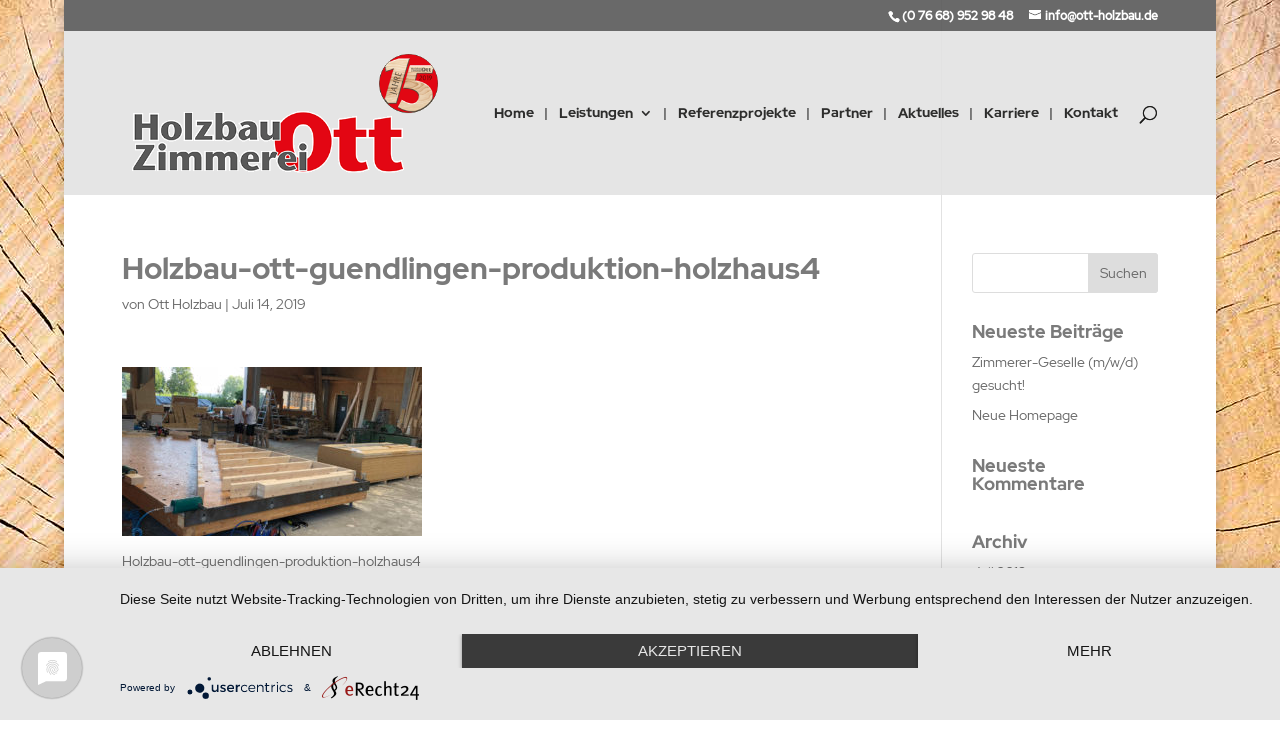

--- FILE ---
content_type: text/html; charset=UTF-8
request_url: https://ott-holzbau.de/holzbau-ott-guendlingen-produktion-holzhaus4/
body_size: 10901
content:
<!DOCTYPE html>
<html lang="de">
<head>
	<meta charset="UTF-8" />
<meta http-equiv="X-UA-Compatible" content="IE=edge">
	<link rel="pingback" href="https://ott-holzbau.de/xmlrpc.php" />

	<script type="text/javascript">
		document.documentElement.className = 'js';
	</script>

	<script>var et_site_url='https://ott-holzbau.de';var et_post_id='49124';function et_core_page_resource_fallback(a,b){"undefined"===typeof b&&(b=a.sheet.cssRules&&0===a.sheet.cssRules.length);b&&(a.onerror=null,a.onload=null,a.href?a.href=et_site_url+"/?et_core_page_resource="+a.id+et_post_id:a.src&&(a.src=et_site_url+"/?et_core_page_resource="+a.id+et_post_id))}
</script><title>Holzbau-ott-guendlingen-produktion-holzhaus4 &#8211; Ott Holzbau und Zimmerei | Innungs- und Meisterbetrieb</title>
<style id="et-divi-userfonts">@font-face { font-family: "RedHatDisplay-Bold"; font-display: swap;  src: url("https://ott-holzbau.de/wp-content/uploads/et-fonts/RedHatDisplay-Bold.ttf") format("truetype"); }@font-face { font-family: "RedHatDisplay-Regular"; font-display: swap;  src: url("https://ott-holzbau.de/wp-content/uploads/et-fonts/RedHatDisplay-Regular.ttf") format("truetype"); }@font-face { font-family: "OpenSans SemiBold"; font-display: swap;  src: url("https://ott-holzbau.de/wp-content/uploads/et-fonts/OpenSans-SemiBold.ttf") format("truetype"); }@font-face { font-family: "RedHatDisplay-Medium"; font-display: swap;  src: url("https://ott-holzbau.de/wp-content/uploads/et-fonts/RedHatDisplay-Medium.ttf") format("truetype"); }</style><meta name='robots' content='max-image-preview:large' />
<link rel="alternate" type="application/rss+xml" title="Ott Holzbau und Zimmerei | Innungs- und Meisterbetrieb &raquo; Feed" href="https://ott-holzbau.de/feed/" />
<link rel="alternate" type="application/rss+xml" title="Ott Holzbau und Zimmerei | Innungs- und Meisterbetrieb &raquo; Kommentar-Feed" href="https://ott-holzbau.de/comments/feed/" />
<link rel="alternate" title="oEmbed (JSON)" type="application/json+oembed" href="https://ott-holzbau.de/wp-json/oembed/1.0/embed?url=https%3A%2F%2Fott-holzbau.de%2Fholzbau-ott-guendlingen-produktion-holzhaus4%2F" />
<link rel="alternate" title="oEmbed (XML)" type="text/xml+oembed" href="https://ott-holzbau.de/wp-json/oembed/1.0/embed?url=https%3A%2F%2Fott-holzbau.de%2Fholzbau-ott-guendlingen-produktion-holzhaus4%2F&#038;format=xml" />
<meta content="Divi v.4.9.0" name="generator"/><style id='wp-img-auto-sizes-contain-inline-css' type='text/css'>
img:is([sizes=auto i],[sizes^="auto," i]){contain-intrinsic-size:3000px 1500px}
/*# sourceURL=wp-img-auto-sizes-contain-inline-css */
</style>
<style id='wp-emoji-styles-inline-css' type='text/css'>

	img.wp-smiley, img.emoji {
		display: inline !important;
		border: none !important;
		box-shadow: none !important;
		height: 1em !important;
		width: 1em !important;
		margin: 0 0.07em !important;
		vertical-align: -0.1em !important;
		background: none !important;
		padding: 0 !important;
	}
/*# sourceURL=wp-emoji-styles-inline-css */
</style>
<style id='wp-block-library-inline-css' type='text/css'>
:root{--wp-block-synced-color:#7a00df;--wp-block-synced-color--rgb:122,0,223;--wp-bound-block-color:var(--wp-block-synced-color);--wp-editor-canvas-background:#ddd;--wp-admin-theme-color:#007cba;--wp-admin-theme-color--rgb:0,124,186;--wp-admin-theme-color-darker-10:#006ba1;--wp-admin-theme-color-darker-10--rgb:0,107,160.5;--wp-admin-theme-color-darker-20:#005a87;--wp-admin-theme-color-darker-20--rgb:0,90,135;--wp-admin-border-width-focus:2px}@media (min-resolution:192dpi){:root{--wp-admin-border-width-focus:1.5px}}.wp-element-button{cursor:pointer}:root .has-very-light-gray-background-color{background-color:#eee}:root .has-very-dark-gray-background-color{background-color:#313131}:root .has-very-light-gray-color{color:#eee}:root .has-very-dark-gray-color{color:#313131}:root .has-vivid-green-cyan-to-vivid-cyan-blue-gradient-background{background:linear-gradient(135deg,#00d084,#0693e3)}:root .has-purple-crush-gradient-background{background:linear-gradient(135deg,#34e2e4,#4721fb 50%,#ab1dfe)}:root .has-hazy-dawn-gradient-background{background:linear-gradient(135deg,#faaca8,#dad0ec)}:root .has-subdued-olive-gradient-background{background:linear-gradient(135deg,#fafae1,#67a671)}:root .has-atomic-cream-gradient-background{background:linear-gradient(135deg,#fdd79a,#004a59)}:root .has-nightshade-gradient-background{background:linear-gradient(135deg,#330968,#31cdcf)}:root .has-midnight-gradient-background{background:linear-gradient(135deg,#020381,#2874fc)}:root{--wp--preset--font-size--normal:16px;--wp--preset--font-size--huge:42px}.has-regular-font-size{font-size:1em}.has-larger-font-size{font-size:2.625em}.has-normal-font-size{font-size:var(--wp--preset--font-size--normal)}.has-huge-font-size{font-size:var(--wp--preset--font-size--huge)}.has-text-align-center{text-align:center}.has-text-align-left{text-align:left}.has-text-align-right{text-align:right}.has-fit-text{white-space:nowrap!important}#end-resizable-editor-section{display:none}.aligncenter{clear:both}.items-justified-left{justify-content:flex-start}.items-justified-center{justify-content:center}.items-justified-right{justify-content:flex-end}.items-justified-space-between{justify-content:space-between}.screen-reader-text{border:0;clip-path:inset(50%);height:1px;margin:-1px;overflow:hidden;padding:0;position:absolute;width:1px;word-wrap:normal!important}.screen-reader-text:focus{background-color:#ddd;clip-path:none;color:#444;display:block;font-size:1em;height:auto;left:5px;line-height:normal;padding:15px 23px 14px;text-decoration:none;top:5px;width:auto;z-index:100000}html :where(.has-border-color){border-style:solid}html :where([style*=border-top-color]){border-top-style:solid}html :where([style*=border-right-color]){border-right-style:solid}html :where([style*=border-bottom-color]){border-bottom-style:solid}html :where([style*=border-left-color]){border-left-style:solid}html :where([style*=border-width]){border-style:solid}html :where([style*=border-top-width]){border-top-style:solid}html :where([style*=border-right-width]){border-right-style:solid}html :where([style*=border-bottom-width]){border-bottom-style:solid}html :where([style*=border-left-width]){border-left-style:solid}html :where(img[class*=wp-image-]){height:auto;max-width:100%}:where(figure){margin:0 0 1em}html :where(.is-position-sticky){--wp-admin--admin-bar--position-offset:var(--wp-admin--admin-bar--height,0px)}@media screen and (max-width:600px){html :where(.is-position-sticky){--wp-admin--admin-bar--position-offset:0px}}

/*# sourceURL=wp-block-library-inline-css */
</style><style id='global-styles-inline-css' type='text/css'>
:root{--wp--preset--aspect-ratio--square: 1;--wp--preset--aspect-ratio--4-3: 4/3;--wp--preset--aspect-ratio--3-4: 3/4;--wp--preset--aspect-ratio--3-2: 3/2;--wp--preset--aspect-ratio--2-3: 2/3;--wp--preset--aspect-ratio--16-9: 16/9;--wp--preset--aspect-ratio--9-16: 9/16;--wp--preset--color--black: #000000;--wp--preset--color--cyan-bluish-gray: #abb8c3;--wp--preset--color--white: #ffffff;--wp--preset--color--pale-pink: #f78da7;--wp--preset--color--vivid-red: #cf2e2e;--wp--preset--color--luminous-vivid-orange: #ff6900;--wp--preset--color--luminous-vivid-amber: #fcb900;--wp--preset--color--light-green-cyan: #7bdcb5;--wp--preset--color--vivid-green-cyan: #00d084;--wp--preset--color--pale-cyan-blue: #8ed1fc;--wp--preset--color--vivid-cyan-blue: #0693e3;--wp--preset--color--vivid-purple: #9b51e0;--wp--preset--gradient--vivid-cyan-blue-to-vivid-purple: linear-gradient(135deg,rgb(6,147,227) 0%,rgb(155,81,224) 100%);--wp--preset--gradient--light-green-cyan-to-vivid-green-cyan: linear-gradient(135deg,rgb(122,220,180) 0%,rgb(0,208,130) 100%);--wp--preset--gradient--luminous-vivid-amber-to-luminous-vivid-orange: linear-gradient(135deg,rgb(252,185,0) 0%,rgb(255,105,0) 100%);--wp--preset--gradient--luminous-vivid-orange-to-vivid-red: linear-gradient(135deg,rgb(255,105,0) 0%,rgb(207,46,46) 100%);--wp--preset--gradient--very-light-gray-to-cyan-bluish-gray: linear-gradient(135deg,rgb(238,238,238) 0%,rgb(169,184,195) 100%);--wp--preset--gradient--cool-to-warm-spectrum: linear-gradient(135deg,rgb(74,234,220) 0%,rgb(151,120,209) 20%,rgb(207,42,186) 40%,rgb(238,44,130) 60%,rgb(251,105,98) 80%,rgb(254,248,76) 100%);--wp--preset--gradient--blush-light-purple: linear-gradient(135deg,rgb(255,206,236) 0%,rgb(152,150,240) 100%);--wp--preset--gradient--blush-bordeaux: linear-gradient(135deg,rgb(254,205,165) 0%,rgb(254,45,45) 50%,rgb(107,0,62) 100%);--wp--preset--gradient--luminous-dusk: linear-gradient(135deg,rgb(255,203,112) 0%,rgb(199,81,192) 50%,rgb(65,88,208) 100%);--wp--preset--gradient--pale-ocean: linear-gradient(135deg,rgb(255,245,203) 0%,rgb(182,227,212) 50%,rgb(51,167,181) 100%);--wp--preset--gradient--electric-grass: linear-gradient(135deg,rgb(202,248,128) 0%,rgb(113,206,126) 100%);--wp--preset--gradient--midnight: linear-gradient(135deg,rgb(2,3,129) 0%,rgb(40,116,252) 100%);--wp--preset--font-size--small: 13px;--wp--preset--font-size--medium: 20px;--wp--preset--font-size--large: 36px;--wp--preset--font-size--x-large: 42px;--wp--preset--spacing--20: 0.44rem;--wp--preset--spacing--30: 0.67rem;--wp--preset--spacing--40: 1rem;--wp--preset--spacing--50: 1.5rem;--wp--preset--spacing--60: 2.25rem;--wp--preset--spacing--70: 3.38rem;--wp--preset--spacing--80: 5.06rem;--wp--preset--shadow--natural: 6px 6px 9px rgba(0, 0, 0, 0.2);--wp--preset--shadow--deep: 12px 12px 50px rgba(0, 0, 0, 0.4);--wp--preset--shadow--sharp: 6px 6px 0px rgba(0, 0, 0, 0.2);--wp--preset--shadow--outlined: 6px 6px 0px -3px rgb(255, 255, 255), 6px 6px rgb(0, 0, 0);--wp--preset--shadow--crisp: 6px 6px 0px rgb(0, 0, 0);}:where(.is-layout-flex){gap: 0.5em;}:where(.is-layout-grid){gap: 0.5em;}body .is-layout-flex{display: flex;}.is-layout-flex{flex-wrap: wrap;align-items: center;}.is-layout-flex > :is(*, div){margin: 0;}body .is-layout-grid{display: grid;}.is-layout-grid > :is(*, div){margin: 0;}:where(.wp-block-columns.is-layout-flex){gap: 2em;}:where(.wp-block-columns.is-layout-grid){gap: 2em;}:where(.wp-block-post-template.is-layout-flex){gap: 1.25em;}:where(.wp-block-post-template.is-layout-grid){gap: 1.25em;}.has-black-color{color: var(--wp--preset--color--black) !important;}.has-cyan-bluish-gray-color{color: var(--wp--preset--color--cyan-bluish-gray) !important;}.has-white-color{color: var(--wp--preset--color--white) !important;}.has-pale-pink-color{color: var(--wp--preset--color--pale-pink) !important;}.has-vivid-red-color{color: var(--wp--preset--color--vivid-red) !important;}.has-luminous-vivid-orange-color{color: var(--wp--preset--color--luminous-vivid-orange) !important;}.has-luminous-vivid-amber-color{color: var(--wp--preset--color--luminous-vivid-amber) !important;}.has-light-green-cyan-color{color: var(--wp--preset--color--light-green-cyan) !important;}.has-vivid-green-cyan-color{color: var(--wp--preset--color--vivid-green-cyan) !important;}.has-pale-cyan-blue-color{color: var(--wp--preset--color--pale-cyan-blue) !important;}.has-vivid-cyan-blue-color{color: var(--wp--preset--color--vivid-cyan-blue) !important;}.has-vivid-purple-color{color: var(--wp--preset--color--vivid-purple) !important;}.has-black-background-color{background-color: var(--wp--preset--color--black) !important;}.has-cyan-bluish-gray-background-color{background-color: var(--wp--preset--color--cyan-bluish-gray) !important;}.has-white-background-color{background-color: var(--wp--preset--color--white) !important;}.has-pale-pink-background-color{background-color: var(--wp--preset--color--pale-pink) !important;}.has-vivid-red-background-color{background-color: var(--wp--preset--color--vivid-red) !important;}.has-luminous-vivid-orange-background-color{background-color: var(--wp--preset--color--luminous-vivid-orange) !important;}.has-luminous-vivid-amber-background-color{background-color: var(--wp--preset--color--luminous-vivid-amber) !important;}.has-light-green-cyan-background-color{background-color: var(--wp--preset--color--light-green-cyan) !important;}.has-vivid-green-cyan-background-color{background-color: var(--wp--preset--color--vivid-green-cyan) !important;}.has-pale-cyan-blue-background-color{background-color: var(--wp--preset--color--pale-cyan-blue) !important;}.has-vivid-cyan-blue-background-color{background-color: var(--wp--preset--color--vivid-cyan-blue) !important;}.has-vivid-purple-background-color{background-color: var(--wp--preset--color--vivid-purple) !important;}.has-black-border-color{border-color: var(--wp--preset--color--black) !important;}.has-cyan-bluish-gray-border-color{border-color: var(--wp--preset--color--cyan-bluish-gray) !important;}.has-white-border-color{border-color: var(--wp--preset--color--white) !important;}.has-pale-pink-border-color{border-color: var(--wp--preset--color--pale-pink) !important;}.has-vivid-red-border-color{border-color: var(--wp--preset--color--vivid-red) !important;}.has-luminous-vivid-orange-border-color{border-color: var(--wp--preset--color--luminous-vivid-orange) !important;}.has-luminous-vivid-amber-border-color{border-color: var(--wp--preset--color--luminous-vivid-amber) !important;}.has-light-green-cyan-border-color{border-color: var(--wp--preset--color--light-green-cyan) !important;}.has-vivid-green-cyan-border-color{border-color: var(--wp--preset--color--vivid-green-cyan) !important;}.has-pale-cyan-blue-border-color{border-color: var(--wp--preset--color--pale-cyan-blue) !important;}.has-vivid-cyan-blue-border-color{border-color: var(--wp--preset--color--vivid-cyan-blue) !important;}.has-vivid-purple-border-color{border-color: var(--wp--preset--color--vivid-purple) !important;}.has-vivid-cyan-blue-to-vivid-purple-gradient-background{background: var(--wp--preset--gradient--vivid-cyan-blue-to-vivid-purple) !important;}.has-light-green-cyan-to-vivid-green-cyan-gradient-background{background: var(--wp--preset--gradient--light-green-cyan-to-vivid-green-cyan) !important;}.has-luminous-vivid-amber-to-luminous-vivid-orange-gradient-background{background: var(--wp--preset--gradient--luminous-vivid-amber-to-luminous-vivid-orange) !important;}.has-luminous-vivid-orange-to-vivid-red-gradient-background{background: var(--wp--preset--gradient--luminous-vivid-orange-to-vivid-red) !important;}.has-very-light-gray-to-cyan-bluish-gray-gradient-background{background: var(--wp--preset--gradient--very-light-gray-to-cyan-bluish-gray) !important;}.has-cool-to-warm-spectrum-gradient-background{background: var(--wp--preset--gradient--cool-to-warm-spectrum) !important;}.has-blush-light-purple-gradient-background{background: var(--wp--preset--gradient--blush-light-purple) !important;}.has-blush-bordeaux-gradient-background{background: var(--wp--preset--gradient--blush-bordeaux) !important;}.has-luminous-dusk-gradient-background{background: var(--wp--preset--gradient--luminous-dusk) !important;}.has-pale-ocean-gradient-background{background: var(--wp--preset--gradient--pale-ocean) !important;}.has-electric-grass-gradient-background{background: var(--wp--preset--gradient--electric-grass) !important;}.has-midnight-gradient-background{background: var(--wp--preset--gradient--midnight) !important;}.has-small-font-size{font-size: var(--wp--preset--font-size--small) !important;}.has-medium-font-size{font-size: var(--wp--preset--font-size--medium) !important;}.has-large-font-size{font-size: var(--wp--preset--font-size--large) !important;}.has-x-large-font-size{font-size: var(--wp--preset--font-size--x-large) !important;}
/*# sourceURL=global-styles-inline-css */
</style>

<style id='classic-theme-styles-inline-css' type='text/css'>
/*! This file is auto-generated */
.wp-block-button__link{color:#fff;background-color:#32373c;border-radius:9999px;box-shadow:none;text-decoration:none;padding:calc(.667em + 2px) calc(1.333em + 2px);font-size:1.125em}.wp-block-file__button{background:#32373c;color:#fff;text-decoration:none}
/*# sourceURL=/wp-includes/css/classic-themes.min.css */
</style>
<link rel='stylesheet' id='contact-form-7-css' href='https://ott-holzbau.de/wp-content/plugins/contact-form-7/includes/css/styles.css?ver=6.1.4' type='text/css' media='all' />
<link rel='stylesheet' id='wtfdivi-user-css-css' href='https://ott-holzbau.de/wp-content/uploads/wtfdivi/wp_head.css?ver=1614070692' type='text/css' media='all' />
<link rel='stylesheet' id='divi-style-css' href='https://ott-holzbau.de/wp-content/themes/Divi/style.css?ver=4.9.0' type='text/css' media='all' />
<link rel='stylesheet' id='dashicons-css' href='https://ott-holzbau.de/wp-includes/css/dashicons.min.css?ver=6496aaba0e8f280b17745e8ee22a49b5' type='text/css' media='all' />
<script type="text/javascript" src="https://ott-holzbau.de/wp-includes/js/jquery/jquery.min.js?ver=3.7.1" id="jquery-core-js"></script>
<script type="text/javascript" src="https://ott-holzbau.de/wp-includes/js/jquery/jquery-migrate.min.js?ver=3.4.1" id="jquery-migrate-js"></script>
<link rel="https://api.w.org/" href="https://ott-holzbau.de/wp-json/" /><link rel="alternate" title="JSON" type="application/json" href="https://ott-holzbau.de/wp-json/wp/v2/media/49124" /><link rel="EditURI" type="application/rsd+xml" title="RSD" href="https://ott-holzbau.de/xmlrpc.php?rsd" />

<link rel="canonical" href="https://ott-holzbau.de/holzbau-ott-guendlingen-produktion-holzhaus4/" />
<link rel='shortlink' href='https://ott-holzbau.de/?p=49124' />
	<script>
	 
	</script>
<style>
.db_title, .db_tagline { 
    margin-right: 30px;
    margin-top: 8px;
    line-height: 1em;
}
.db_title_and_tagline {
    display: flex;
}
.db_tagline_below_title_on .db_title_and_tagline {
    flex-direction: column;
}
</style>
    <style>
/* Display the team member icons */
.db_pb_team_member_website_icon:before{content:"\e0e3";}
.db_pb_team_member_email_icon:before{content:"\e010";}
.db_pb_team_member_instagram_icon:before{content:"\e09a";}

/* Fix email icon hidden by Email Address Encoder plugin */
ul.et_pb_member_social_links li > span { 
	display: inline-block !important; 
}
</style>
<style>
@media only screen and (min-width: 981px) {
    .et_pb_module.db_inline_form .et_pb_newsletter_fields > p { 
        flex: auto !important;
    }
    .et_pb_module.db_inline_form .et_pb_newsletter_fields p.et_pb_newsletter_field {
        margin-right: 2%; 
    }
}
</style>
<style>
body
  .et_pb_fullwidth_header.et_pb_fullscreen 
    .et_pb_fullwidth_header_container {
  height: 1px;
}
</style>
<!--[if lte IE 9]>
<style>
.et_pb_fullwidth_header.et_pb_fullscreen 
  .header-content-container.center { 
  position: relative;
  top: 50%;
  transform: translateY(-50%);
}
.et_pb_fullwidth_header.et_pb_fullscreen 
  .header-content-container.bottom { 
  position: relative;
  top: calc(100% - 80px);
  transform: translateY(-100%);
}
.et_pb_fullwidth_header.et_pb_fullscreen 
  .header-content { 
  float: none !important; 
  margin:0; 
  width: 100%; 
}
</style>
<![endif]-->
<!-- Analytics by WP Statistics - https://wp-statistics.com -->
<meta name="viewport" content="width=device-width, initial-scale=1.0, maximum-scale=1.0, user-scalable=0" /><link rel="preload" href="https://ott-holzbau.de/wp-content/themes/Divi/core/admin/fonts/modules.ttf" as="font" crossorigin="anonymous"><style type="text/css" id="custom-background-css">
body.custom-background { background-color: #ffffff; background-image: url("https://ott-holzbau.de/wp-content/uploads/Fotolia_164305800_Subscription_Monthly_XXL.jpg"); background-position: right top; background-size: auto; background-repeat: no-repeat; background-attachment: fixed; }
</style>
	<script type="application/javascript" src="https://app.usercentrics.eu/latest/main.js" id="EEWM7EHfm"></script>

<!-- Meta Pixel Code -->
<script>
!function(f,b,e,v,n,t,s)
{if(f.fbq)return;n=f.fbq=function(){n.callMethod?
n.callMethod.apply(n,arguments):n.queue.push(arguments)};
if(!f._fbq)f._fbq=n;n.push=n;n.loaded=!0;n.version='2.0';
n.queue=[];t=b.createElement(e);t.async=!0;
t.src=v;s=b.getElementsByTagName(e)[0];
s.parentNode.insertBefore(t,s)}(window, document,'script',
'https://connect.facebook.net/en_US/fbevents.js');
fbq('init', '1410209649699553');
fbq('track', 'PageView');
</script>
<noscript><img height="1" width="1" style="display:none" src="https://www.facebook.com/tr?id=1410209649699553&amp;ev=PageView&amp;noscript=1"></noscript>
<link rel="icon" href="https://ott-holzbau.de/wp-content/uploads/cropped-ott-website-icon-32x32.png" sizes="32x32" />
<link rel="icon" href="https://ott-holzbau.de/wp-content/uploads/cropped-ott-website-icon-192x192.png" sizes="192x192" />
<link rel="apple-touch-icon" href="https://ott-holzbau.de/wp-content/uploads/cropped-ott-website-icon-180x180.png" />
<meta name="msapplication-TileImage" content="https://ott-holzbau.de/wp-content/uploads/cropped-ott-website-icon-270x270.png" />
<link rel="stylesheet" id="et-divi-customizer-global-cached-inline-styles" href="https://ott-holzbau.de/wp-content/et-cache/global/et-divi-customizer-global-176723256543.min.css" onerror="et_core_page_resource_fallback(this, true)" onload="et_core_page_resource_fallback(this)" /></head>
<body data-rsssl=1 class="attachment wp-singular attachment-template-default single single-attachment postid-49124 attachmentid-49124 attachment-jpeg custom-background wp-theme-Divi dbdb_divi_2_4_up db141_show_header_separators desktop et_pb_button_helper_class et_transparent_nav et_fixed_nav et_show_nav et_hide_fixed_logo et_secondary_nav_enabled et_primary_nav_dropdown_animation_fade et_secondary_nav_dropdown_animation_fade et_header_style_left et_pb_footer_columns3 et_boxed_layout et_pb_gutter osx et_pb_gutters3 et_smooth_scroll et_right_sidebar et_divi_theme et-db et_minified_js et_minified_css">
	<div id="page-container">

					<div id="top-header">
			<div class="container clearfix">

			
				<div id="et-info">
									<span id="et-info-phone">(0 76 68) 952 98 48</span>
				
									<a href="mailto:info@ott-holzbau.de"><span id="et-info-email">info@ott-holzbau.de</span></a>
				
								</div> <!-- #et-info -->

			
				<div id="et-secondary-menu">
								</div> <!-- #et-secondary-menu -->

			</div> <!-- .container -->
		</div> <!-- #top-header -->
		
	
			<header id="main-header" data-height-onload="150">
			<div class="container clearfix et_menu_container">
							<div class="logo_container">
					<span class="logo_helper"></span>
					<a href="https://ott-holzbau.de/">
						<img src="https://ott-holzbau.de/wp-content/uploads/ott-holzbau-breisach-logo-15-jahre.png" alt="Ott Holzbau und Zimmerei | Innungs- und Meisterbetrieb" id="logo" data-height-percentage="75" />
					</a>
				</div>
							<div id="et-top-navigation" data-height="150" data-fixed-height="65">
											<nav id="top-menu-nav">
						<ul id="top-menu" class="nav"><li id="menu-item-48375" class="menu-item menu-item-type-post_type menu-item-object-page menu-item-home menu-item-48375"><a href="https://ott-holzbau.de/">Home</a></li>
<li id="menu-item-48423" class="menu-item menu-item-type-custom menu-item-object-custom menu-item-has-children menu-item-48423"><a href="#">Leistungen</a>
<ul class="sub-menu">
	<li id="menu-item-48932" class="menu-item menu-item-type-post_type menu-item-object-page menu-item-48932"><a href="https://ott-holzbau.de/leistungen/holzbau/">Holzbau</a></li>
	<li id="menu-item-48933" class="menu-item menu-item-type-post_type menu-item-object-page menu-item-48933"><a href="https://ott-holzbau.de/leistungen/holzhaus/">Holzhaus</a></li>
	<li id="menu-item-48934" class="menu-item menu-item-type-post_type menu-item-object-page menu-item-48934"><a href="https://ott-holzbau.de/leistungen/beratung/">Beratung</a></li>
	<li id="menu-item-48935" class="menu-item menu-item-type-post_type menu-item-object-page menu-item-48935"><a href="https://ott-holzbau.de/leistungen/bauleitung/">Bauleitung</a></li>
	<li id="menu-item-48927" class="menu-item menu-item-type-custom menu-item-object-custom menu-item-has-children menu-item-48927"><a href="#">Dach</a>
	<ul class="sub-menu">
		<li id="menu-item-48928" class="menu-item menu-item-type-post_type menu-item-object-page menu-item-48928"><a href="https://ott-holzbau.de/leistungen/dachgauben/">Dachgauben</a></li>
		<li id="menu-item-48929" class="menu-item menu-item-type-post_type menu-item-object-page menu-item-48929"><a href="https://ott-holzbau.de/leistungen/dachsanierung/">Dachsanierung</a></li>
		<li id="menu-item-48930" class="menu-item menu-item-type-post_type menu-item-object-page menu-item-48930"><a href="https://ott-holzbau.de/leistungen/dachfenster/">Dachfenster</a></li>
		<li id="menu-item-48931" class="menu-item menu-item-type-post_type menu-item-object-page menu-item-48931"><a href="https://ott-holzbau.de/leistungen/flachdacharbeiten/">Flachdacharbeiten</a></li>
	</ul>
</li>
	<li id="menu-item-48936" class="menu-item menu-item-type-post_type menu-item-object-page menu-item-48936"><a href="https://ott-holzbau.de/leistungen/anbau/">Anbau</a></li>
	<li id="menu-item-48937" class="menu-item menu-item-type-post_type menu-item-object-page menu-item-48937"><a href="https://ott-holzbau.de/leistungen/hallenbau/">Hallenbau</a></li>
	<li id="menu-item-48940" class="menu-item menu-item-type-post_type menu-item-object-page menu-item-48940"><a href="https://ott-holzbau.de/leistungen/wintergaerten/">Wintergärten</a></li>
	<li id="menu-item-48941" class="menu-item menu-item-type-post_type menu-item-object-page menu-item-48941"><a href="https://ott-holzbau.de/leistungen/kranarbeiten/">Kranarbeiten</a></li>
	<li id="menu-item-48939" class="menu-item menu-item-type-post_type menu-item-object-page menu-item-48939"><a href="https://ott-holzbau.de/leistungen/innenausbau/">Innenausbau</a></li>
	<li id="menu-item-48938" class="menu-item menu-item-type-post_type menu-item-object-page menu-item-48938"><a href="https://ott-holzbau.de/leistungen/trockenbau/">Trockenbau</a></li>
</ul>
</li>
<li id="menu-item-48598" class="menu-item menu-item-type-post_type menu-item-object-page menu-item-48598"><a href="https://ott-holzbau.de/referenzprojekte/">Referenzprojekte</a></li>
<li id="menu-item-48949" class="menu-item menu-item-type-post_type menu-item-object-page menu-item-48949"><a href="https://ott-holzbau.de/partner/">Partner</a></li>
<li id="menu-item-48508" class="menu-item menu-item-type-post_type menu-item-object-page menu-item-48508"><a href="https://ott-holzbau.de/aktuelles/">Aktuelles</a></li>
<li id="menu-item-49585" class="menu-item menu-item-type-post_type menu-item-object-page menu-item-49585"><a href="https://ott-holzbau.de/karriere/">Karriere</a></li>
<li id="menu-item-48510" class="menu-item menu-item-type-post_type menu-item-object-page menu-item-48510"><a href="https://ott-holzbau.de/kontakt/">Kontakt</a></li>
</ul>						</nav>
					
					
					
										<div id="et_top_search">
						<span id="et_search_icon"></span>
					</div>
					
					<div id="et_mobile_nav_menu">
				<div class="mobile_nav closed">
					<span class="select_page">Seite wählen</span>
					<span class="mobile_menu_bar mobile_menu_bar_toggle"></span>
				</div>
			</div>				</div> <!-- #et-top-navigation -->
			</div> <!-- .container -->
			<div class="et_search_outer">
				<div class="container et_search_form_container">
					<form role="search" method="get" class="et-search-form" action="https://ott-holzbau.de/">
					<input type="search" class="et-search-field" placeholder="Suchen &hellip;" value="" name="s" title="Suchen nach:" />					</form>
					<span class="et_close_search_field"></span>
				</div>
			</div>
		</header> <!-- #main-header -->
			<div id="et-main-area">
	
<div id="main-content">
		<div class="container">
		<div id="content-area" class="clearfix">
			<div id="left-area">
											<article id="post-49124" class="et_pb_post post-49124 attachment type-attachment status-inherit hentry">
											<div class="et_post_meta_wrapper">
							<h1 class="entry-title">Holzbau-ott-guendlingen-produktion-holzhaus4</h1>

						<p class="post-meta"> von <span class="author vcard"><a href="https://ott-holzbau.de/author/admin/" title="Beiträge von Ott Holzbau" rel="author">Ott Holzbau</a></span> | <span class="published">Juli 14, 2019</span></p>
												</div> <!-- .et_post_meta_wrapper -->
				
					<div class="entry-content">
					<p class="attachment"><a href='https://ott-holzbau.de/wp-content/uploads/Holzbau-ott-guendlingen-produktion-holzhaus4.jpg'><img fetchpriority="high" decoding="async" width="300" height="169" src="https://ott-holzbau.de/wp-content/uploads/Holzbau-ott-guendlingen-produktion-holzhaus4-300x169.jpg" class="attachment-medium size-medium" alt="Holzbau-ott-guendlingen-produktion-holzhaus4" srcset="https://ott-holzbau.de/wp-content/uploads/Holzbau-ott-guendlingen-produktion-holzhaus4-300x169.jpg 300w, https://ott-holzbau.de/wp-content/uploads/Holzbau-ott-guendlingen-produktion-holzhaus4-768x432.jpg 768w, https://ott-holzbau.de/wp-content/uploads/Holzbau-ott-guendlingen-produktion-holzhaus4-1024x576.jpg 1024w, https://ott-holzbau.de/wp-content/uploads/Holzbau-ott-guendlingen-produktion-holzhaus4-1080x608.jpg 1080w, https://ott-holzbau.de/wp-content/uploads/Holzbau-ott-guendlingen-produktion-holzhaus4.jpg 1920w" sizes="(max-width: 300px) 100vw, 300px" /></a></p>
<p>Holzbau-ott-guendlingen-produktion-holzhaus4</p>
					</div> <!-- .entry-content -->
					<div class="et_post_meta_wrapper">
										</div> <!-- .et_post_meta_wrapper -->
				</article> <!-- .et_pb_post -->

						</div> <!-- #left-area -->

				<div id="sidebar">
		<div id="search-2" class="et_pb_widget widget_search"><form role="search" method="get" id="searchform" class="searchform" action="https://ott-holzbau.de/">
				<div>
					<label class="screen-reader-text" for="s">Suche nach:</label>
					<input type="text" value="" name="s" id="s" />
					<input type="submit" id="searchsubmit" value="Suchen" />
				</div>
			</form></div> <!-- end .et_pb_widget -->
		<div id="recent-posts-2" class="et_pb_widget widget_recent_entries">
		<h4 class="widgettitle">Neueste Beiträge</h4>
		<ul>
											<li>
					<a href="https://ott-holzbau.de/stellenangebote/stellenangebot-beispiel/">Zimmerer-Geselle (m/w/d) gesucht!</a>
									</li>
											<li>
					<a href="https://ott-holzbau.de/allgemein/testbeitrag/">Neue Homepage</a>
									</li>
					</ul>

		</div> <!-- end .et_pb_widget --><div id="recent-comments-2" class="et_pb_widget widget_recent_comments"><h4 class="widgettitle">Neueste Kommentare</h4><ul id="recentcomments"></ul></div> <!-- end .et_pb_widget --><div id="archives-2" class="et_pb_widget widget_archive"><h4 class="widgettitle">Archiv</h4>
			<ul>
					<li><a href='https://ott-holzbau.de/2019/07/'>Juli 2019</a></li>
	<li><a href='https://ott-holzbau.de/2019/06/'>Juni 2019</a></li>
			</ul>

			</div> <!-- end .et_pb_widget --><div id="categories-2" class="et_pb_widget widget_categories"><h4 class="widgettitle">Kategorien</h4>
			<ul>
					<li class="cat-item cat-item-1"><a href="https://ott-holzbau.de/neuigkeiten/allgemein/">Allgemein</a>
</li>
	<li class="cat-item cat-item-123"><a href="https://ott-holzbau.de/neuigkeiten/stellenangebote/">Stellenangebote</a>
</li>
			</ul>

			</div> <!-- end .et_pb_widget --><div id="meta-2" class="et_pb_widget widget_meta"><h4 class="widgettitle">Meta</h4>
		<ul>
						<li><a href="https://ott-holzbau.de/wp-login.php">Anmelden</a></li>
			<li><a href="https://ott-holzbau.de/feed/">Feed der Einträge</a></li>
			<li><a href="https://ott-holzbau.de/comments/feed/">Kommentar-Feed</a></li>

			<li><a href="https://de.wordpress.org/">WordPress.org</a></li>
		</ul>

		</div> <!-- end .et_pb_widget -->	</div> <!-- end #sidebar -->
		</div> <!-- #content-area -->
	</div> <!-- .container -->
	</div> <!-- #main-content -->


	<span class="et_pb_scroll_top et-pb-icon"></span>


			<footer id="main-footer">
				
<div class="container">
    <div id="footer-widgets" class="clearfix">
		<div class="footer-widget"><div id="custom_html-2" class="widget_text fwidget et_pb_widget widget_custom_html"><h4 class="title">ANSCHRIFT</h4><div class="textwidget custom-html-widget"><b>Holzbau Zimmerei Ott GmbH & Co KG</b><br/>
Gewerbestr. 14<br/>
79206 Breisach-Gündlingen<br/></div></div> <!-- end .fwidget --></div> <!-- end .footer-widget --><div class="footer-widget"><div id="custom_html-3" class="widget_text fwidget et_pb_widget widget_custom_html"><h4 class="title">KONTAKT</h4><div class="textwidget custom-html-widget">Telefon: (0 76 68) 952 98 48<br/>
Fax: (0 76 68) 952 95 39<br/>
E-Mail: <a href="&#109;&#x61;i&#x6c;&#x74;&#111;&#x3a;i&#110;&#x66;&#111;&#x40;o&#116;&#x74;-&#x68;o&#108;&#x7a;b&#x61;&#x75;&#46;&#x64;e">&#105;&#x6e;f&#x6f;&#x40;&#111;&#x74;t&#x2d;&#x68;&#111;&#x6c;z&#x62;&#x61;&#117;&#x2e;d&#x65;</a></div></div> <!-- end .fwidget --></div> <!-- end .footer-widget --><div class="footer-widget"><div id="nav_menu-6" class="fwidget et_pb_widget widget_nav_menu"><h4 class="title">SCHNELLZUGRIFF</h4><div class="menu-footer-schnelllinks-container"><ul id="menu-footer-schnelllinks" class="menu"><li id="menu-item-49327" class="menu-item menu-item-type-custom menu-item-object-custom menu-item-49327"><a href="/home/#leistungen">Leistungsübersicht</a></li>
<li id="menu-item-49330" class="menu-item menu-item-type-post_type menu-item-object-page menu-item-49330"><a href="https://ott-holzbau.de/leistungen/bauleitung/">Bauleitung</a></li>
<li id="menu-item-49329" class="menu-item menu-item-type-post_type menu-item-object-page menu-item-49329"><a href="https://ott-holzbau.de/leistungen/beratung/">Beratung</a></li>
<li id="menu-item-49331" class="menu-item menu-item-type-post_type menu-item-object-page menu-item-49331"><a href="https://ott-holzbau.de/referenzprojekte/">Referenzprojekte</a></li>
<li id="menu-item-49328" class="menu-item menu-item-type-post_type menu-item-object-page menu-item-49328"><a href="https://ott-holzbau.de/partner/">Partner</a></li>
</ul></div></div> <!-- end .fwidget --></div> <!-- end .footer-widget -->    </div> <!-- #footer-widgets -->
</div>    <!-- .container -->

		
				<div id="et-footer-nav">
					<div class="container">
						<ul id="menu-footer-menue" class="bottom-nav"><li id="menu-item-47876" class="menu-item menu-item-type-post_type menu-item-object-page menu-item-47876"><a href="https://ott-holzbau.de/impressum/">Impressum</a></li>
<li id="menu-item-47875" class="menu-item menu-item-type-post_type menu-item-object-page menu-item-privacy-policy menu-item-47875"><a rel="privacy-policy" href="https://ott-holzbau.de/datenschutzerklaerung/">Datenschutzerklärung</a></li>
<li id="menu-item-48942" class="menu-item menu-item-type-post_type menu-item-object-page menu-item-48942"><a href="https://ott-holzbau.de/stellenangebote/">Stellenangebote</a></li>
<li id="menu-item-47877" class="menu-item menu-item-type-post_type menu-item-object-page menu-item-47877"><a href="https://ott-holzbau.de/kontakt/">Kontakt</a></li>
</ul>					</div>
				</div> <!-- #et-footer-nav -->

			
				<div id="footer-bottom">
					<div class="container clearfix">
				<div id="footer-info">© Ott Holzbau und Zimmerei 2026               
<a href="https://educrea-ds.com" target="_blank">| powered by educrea digital solutions</a></div>					</div>	<!-- .container -->
				</div>
			</footer> <!-- #main-footer -->
		</div> <!-- #et-main-area -->


	</div> <!-- #page-container -->

	<script type="speculationrules">
{"prefetch":[{"source":"document","where":{"and":[{"href_matches":"/*"},{"not":{"href_matches":["/wp-*.php","/wp-admin/*","/wp-content/uploads/*","/wp-content/*","/wp-content/plugins/*","/wp-content/themes/Divi/*","/*\\?(.+)"]}},{"not":{"selector_matches":"a[rel~=\"nofollow\"]"}},{"not":{"selector_matches":".no-prefetch, .no-prefetch a"}}]},"eagerness":"conservative"}]}
</script>

<script type="text/javascript" src="https://ott-holzbau.de/wp-includes/js/dist/hooks.min.js?ver=dd5603f07f9220ed27f1" id="wp-hooks-js"></script>
<script type="text/javascript" src="https://ott-holzbau.de/wp-includes/js/dist/i18n.min.js?ver=c26c3dc7bed366793375" id="wp-i18n-js"></script>
<script type="text/javascript" id="wp-i18n-js-after">
/* <![CDATA[ */
wp.i18n.setLocaleData( { 'text direction\u0004ltr': [ 'ltr' ] } );
//# sourceURL=wp-i18n-js-after
/* ]]> */
</script>
<script type="text/javascript" src="https://ott-holzbau.de/wp-content/plugins/contact-form-7/includes/swv/js/index.js?ver=6.1.4" id="swv-js"></script>
<script type="text/javascript" id="contact-form-7-js-translations">
/* <![CDATA[ */
( function( domain, translations ) {
	var localeData = translations.locale_data[ domain ] || translations.locale_data.messages;
	localeData[""].domain = domain;
	wp.i18n.setLocaleData( localeData, domain );
} )( "contact-form-7", {"translation-revision-date":"2025-10-26 03:28:49+0000","generator":"GlotPress\/4.0.3","domain":"messages","locale_data":{"messages":{"":{"domain":"messages","plural-forms":"nplurals=2; plural=n != 1;","lang":"de"},"This contact form is placed in the wrong place.":["Dieses Kontaktformular wurde an der falschen Stelle platziert."],"Error:":["Fehler:"]}},"comment":{"reference":"includes\/js\/index.js"}} );
//# sourceURL=contact-form-7-js-translations
/* ]]> */
</script>
<script type="text/javascript" id="contact-form-7-js-before">
/* <![CDATA[ */
var wpcf7 = {
    "api": {
        "root": "https:\/\/ott-holzbau.de\/wp-json\/",
        "namespace": "contact-form-7\/v1"
    },
    "cached": 1
};
//# sourceURL=contact-form-7-js-before
/* ]]> */
</script>
<script type="text/javascript" src="https://ott-holzbau.de/wp-content/plugins/contact-form-7/includes/js/index.js?ver=6.1.4" id="contact-form-7-js"></script>
<script type="text/javascript" id="divi-custom-script-js-extra">
/* <![CDATA[ */
var DIVI = {"item_count":"%d Item","items_count":"%d Items"};
var et_shortcodes_strings = {"previous":"Vorherige","next":"N\u00e4chste"};
var et_pb_custom = {"ajaxurl":"https://ott-holzbau.de/wp-admin/admin-ajax.php","images_uri":"https://ott-holzbau.de/wp-content/themes/Divi/images","builder_images_uri":"https://ott-holzbau.de/wp-content/themes/Divi/includes/builder/images","et_frontend_nonce":"d1fa891614","subscription_failed":"Bitte \u00fcberpr\u00fcfen Sie die Felder unten aus, um sicherzustellen, dass Sie die richtigen Informationen eingegeben.","et_ab_log_nonce":"9a5a1e2497","fill_message":"Bitte f\u00fcllen Sie die folgenden Felder aus:","contact_error_message":"Bitte folgende Fehler beheben:","invalid":"Ung\u00fcltige E-Mail","captcha":"Captcha","prev":"Vorherige","previous":"Vorherige","next":"Weiter","wrong_captcha":"Sie haben die falsche Zahl im Captcha eingegeben.","wrong_checkbox":"Checkbox","ignore_waypoints":"no","is_divi_theme_used":"1","widget_search_selector":".widget_search","ab_tests":[],"is_ab_testing_active":"","page_id":"49124","unique_test_id":"","ab_bounce_rate":"5","is_cache_plugin_active":"yes","is_shortcode_tracking":"","tinymce_uri":""}; var et_builder_utils_params = {"condition":{"diviTheme":true,"extraTheme":false},"scrollLocations":["app","top"],"builderScrollLocations":{"desktop":"app","tablet":"app","phone":"app"},"onloadScrollLocation":"app","builderType":"fe"}; var et_frontend_scripts = {"builderCssContainerPrefix":"#et-boc","builderCssLayoutPrefix":"#et-boc .et-l"};
var et_pb_box_shadow_elements = [];
var et_pb_motion_elements = {"desktop":[],"tablet":[],"phone":[]};
var et_pb_sticky_elements = [];
//# sourceURL=divi-custom-script-js-extra
/* ]]> */
</script>
<script type="text/javascript" src="https://ott-holzbau.de/wp-content/themes/Divi/js/custom.unified.js?ver=4.9.0" id="divi-custom-script-js"></script>
<script type="text/javascript" id="wp-statistics-tracker-js-extra">
/* <![CDATA[ */
var WP_Statistics_Tracker_Object = {"requestUrl":"https://ott-holzbau.de/wp-json/wp-statistics/v2","ajaxUrl":"https://ott-holzbau.de/wp-admin/admin-ajax.php","hitParams":{"wp_statistics_hit":1,"source_type":"post_type_attachment","source_id":49124,"search_query":"","signature":"b82a521e1a89b190bd688454089d4f35","endpoint":"hit"},"option":{"dntEnabled":false,"bypassAdBlockers":false,"consentIntegration":{"name":null,"status":[]},"isPreview":false,"userOnline":false,"trackAnonymously":false,"isWpConsentApiActive":false,"consentLevel":"functional"},"isLegacyEventLoaded":"","customEventAjaxUrl":"https://ott-holzbau.de/wp-admin/admin-ajax.php?action=wp_statistics_custom_event&nonce=560360cfc2","onlineParams":{"wp_statistics_hit":1,"source_type":"post_type_attachment","source_id":49124,"search_query":"","signature":"b82a521e1a89b190bd688454089d4f35","action":"wp_statistics_online_check"},"jsCheckTime":"60000"};
//# sourceURL=wp-statistics-tracker-js-extra
/* ]]> */
</script>
<script type="text/javascript" src="https://ott-holzbau.de/wp-content/plugins/wp-statistics/assets/js/tracker.js?ver=14.16" id="wp-statistics-tracker-js"></script>
<script type="text/javascript" id="et-builder-cpt-modules-wrapper-js-extra">
/* <![CDATA[ */
var et_modules_wrapper = {"builderCssContainerPrefix":"#et-boc","builderCssLayoutPrefix":"#et-boc .et-l"};
//# sourceURL=et-builder-cpt-modules-wrapper-js-extra
/* ]]> */
</script>
<script type="text/javascript" src="https://ott-holzbau.de/wp-content/themes/Divi/includes/builder/scripts/cpt-modules-wrapper.js?ver=4.9.0" id="et-builder-cpt-modules-wrapper-js"></script>
<script type="text/javascript" src="https://ott-holzbau.de/wp-content/themes/Divi/core/admin/js/common.js?ver=4.9.0" id="et-core-common-js"></script>
<script type="text/javascript" src="https://ott-holzbau.de/wp-content/uploads/wtfdivi/wp_footer.js?ver=1614070692" id="wtfdivi-user-js-js"></script>
<script id="wp-emoji-settings" type="application/json">
{"baseUrl":"https://s.w.org/images/core/emoji/17.0.2/72x72/","ext":".png","svgUrl":"https://s.w.org/images/core/emoji/17.0.2/svg/","svgExt":".svg","source":{"concatemoji":"https://ott-holzbau.de/wp-includes/js/wp-emoji-release.min.js?ver=6496aaba0e8f280b17745e8ee22a49b5"}}
</script>
<script type="module">
/* <![CDATA[ */
/*! This file is auto-generated */
const a=JSON.parse(document.getElementById("wp-emoji-settings").textContent),o=(window._wpemojiSettings=a,"wpEmojiSettingsSupports"),s=["flag","emoji"];function i(e){try{var t={supportTests:e,timestamp:(new Date).valueOf()};sessionStorage.setItem(o,JSON.stringify(t))}catch(e){}}function c(e,t,n){e.clearRect(0,0,e.canvas.width,e.canvas.height),e.fillText(t,0,0);t=new Uint32Array(e.getImageData(0,0,e.canvas.width,e.canvas.height).data);e.clearRect(0,0,e.canvas.width,e.canvas.height),e.fillText(n,0,0);const a=new Uint32Array(e.getImageData(0,0,e.canvas.width,e.canvas.height).data);return t.every((e,t)=>e===a[t])}function p(e,t){e.clearRect(0,0,e.canvas.width,e.canvas.height),e.fillText(t,0,0);var n=e.getImageData(16,16,1,1);for(let e=0;e<n.data.length;e++)if(0!==n.data[e])return!1;return!0}function u(e,t,n,a){switch(t){case"flag":return n(e,"\ud83c\udff3\ufe0f\u200d\u26a7\ufe0f","\ud83c\udff3\ufe0f\u200b\u26a7\ufe0f")?!1:!n(e,"\ud83c\udde8\ud83c\uddf6","\ud83c\udde8\u200b\ud83c\uddf6")&&!n(e,"\ud83c\udff4\udb40\udc67\udb40\udc62\udb40\udc65\udb40\udc6e\udb40\udc67\udb40\udc7f","\ud83c\udff4\u200b\udb40\udc67\u200b\udb40\udc62\u200b\udb40\udc65\u200b\udb40\udc6e\u200b\udb40\udc67\u200b\udb40\udc7f");case"emoji":return!a(e,"\ud83e\u1fac8")}return!1}function f(e,t,n,a){let r;const o=(r="undefined"!=typeof WorkerGlobalScope&&self instanceof WorkerGlobalScope?new OffscreenCanvas(300,150):document.createElement("canvas")).getContext("2d",{willReadFrequently:!0}),s=(o.textBaseline="top",o.font="600 32px Arial",{});return e.forEach(e=>{s[e]=t(o,e,n,a)}),s}function r(e){var t=document.createElement("script");t.src=e,t.defer=!0,document.head.appendChild(t)}a.supports={everything:!0,everythingExceptFlag:!0},new Promise(t=>{let n=function(){try{var e=JSON.parse(sessionStorage.getItem(o));if("object"==typeof e&&"number"==typeof e.timestamp&&(new Date).valueOf()<e.timestamp+604800&&"object"==typeof e.supportTests)return e.supportTests}catch(e){}return null}();if(!n){if("undefined"!=typeof Worker&&"undefined"!=typeof OffscreenCanvas&&"undefined"!=typeof URL&&URL.createObjectURL&&"undefined"!=typeof Blob)try{var e="postMessage("+f.toString()+"("+[JSON.stringify(s),u.toString(),c.toString(),p.toString()].join(",")+"));",a=new Blob([e],{type:"text/javascript"});const r=new Worker(URL.createObjectURL(a),{name:"wpTestEmojiSupports"});return void(r.onmessage=e=>{i(n=e.data),r.terminate(),t(n)})}catch(e){}i(n=f(s,u,c,p))}t(n)}).then(e=>{for(const n in e)a.supports[n]=e[n],a.supports.everything=a.supports.everything&&a.supports[n],"flag"!==n&&(a.supports.everythingExceptFlag=a.supports.everythingExceptFlag&&a.supports[n]);var t;a.supports.everythingExceptFlag=a.supports.everythingExceptFlag&&!a.supports.flag,a.supports.everything||((t=a.source||{}).concatemoji?r(t.concatemoji):t.wpemoji&&t.twemoji&&(r(t.twemoji),r(t.wpemoji)))});
//# sourceURL=https://ott-holzbau.de/wp-includes/js/wp-emoji-loader.min.js
/* ]]> */
</script>
</body>
</html>
